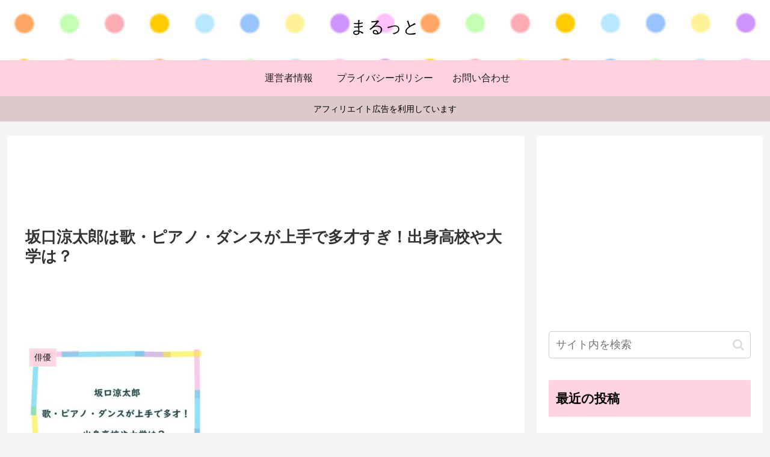

--- FILE ---
content_type: text/html; charset=utf-8
request_url: https://www.google.com/recaptcha/api2/aframe
body_size: 267
content:
<!DOCTYPE HTML><html><head><meta http-equiv="content-type" content="text/html; charset=UTF-8"></head><body><script nonce="9Kj-cdmvkz806g6ikpqXIg">/** Anti-fraud and anti-abuse applications only. See google.com/recaptcha */ try{var clients={'sodar':'https://pagead2.googlesyndication.com/pagead/sodar?'};window.addEventListener("message",function(a){try{if(a.source===window.parent){var b=JSON.parse(a.data);var c=clients[b['id']];if(c){var d=document.createElement('img');d.src=c+b['params']+'&rc='+(localStorage.getItem("rc::a")?sessionStorage.getItem("rc::b"):"");window.document.body.appendChild(d);sessionStorage.setItem("rc::e",parseInt(sessionStorage.getItem("rc::e")||0)+1);localStorage.setItem("rc::h",'1769221171068');}}}catch(b){}});window.parent.postMessage("_grecaptcha_ready", "*");}catch(b){}</script></body></html>